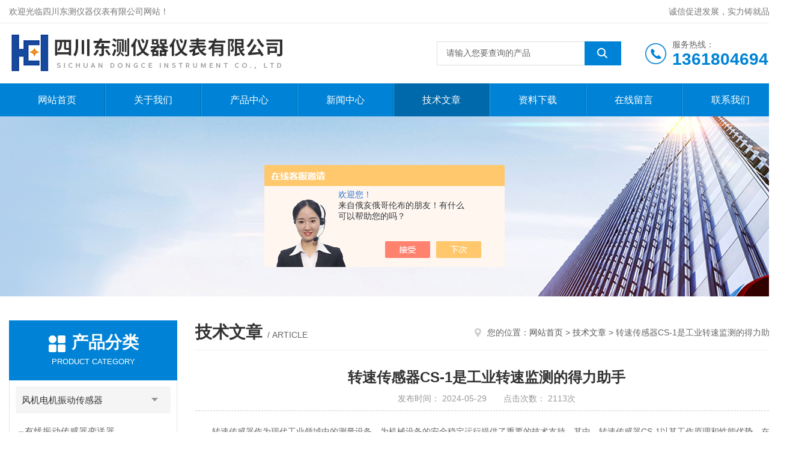

--- FILE ---
content_type: text/html; charset=utf-8
request_url: http://www.scdcgs.cn/Article-3705317.html
body_size: 5902
content:
<!DOCTYPE html PUBLIC "-//W3C//DTD XHTML 1.0 Transitional//EN" "http://www.w3.org/TR/xhtml1/DTD/xhtml1-transitional.dtd">
<html xmlns="http://www.w3.org/1999/xhtml">
<head>
<meta http-equiv="Content-Type" content="text/html; charset=utf-8" />
<meta http-equiv="x-ua-compatible" content="ie=edge,chrome=1">
<title>转速传感器CS-1是工业转速监测的得力助手-四川东测仪器仪表有限公司</title>
<META NAME="Keywords" CONTENT="转速传感器CS-1">
<META NAME="Description" CONTENT="转速传感器CS-1凭借其电磁感应原理、高强度设计、广工作温度范围、优异绝缘性能、高精度和快速响应等特点，在工业转速监测领域发挥着重要作用。它不仅提高了设备的运行效率和安全性，还为企业的发展提供了强有力的技术支持。  ">
<link rel="stylesheet" type="text/css" href="/skins/518091/css/style.css"/>
<script type="text/javascript" src="/skins/518091/js/jquery.pack.js"></script>
<script type="text/javascript" src="/skins/518091/js/jquery.SuperSlide.js"></script>
<!--导航当前状态 JS-->
<script language="javascript" type="text/javascript"> 
	var nav= '5';
</script>
<!--导航当前状态 JS END-->
<link rel="shortcut icon" href="/skins/518091/favicon.ico">
<script type="application/ld+json">
{
"@context": "https://ziyuan.baidu.com/contexts/cambrian.jsonld",
"@id": "http://www.scdcgs.cn/Article-3705317.html",
"title": "转速传感器CS-1是工业转速监测的得力助手",
"pubDate": "2024-05-29T01:56:42",
"upDate": "2024-05-29T01:56:42"
    }</script>
<script language="javaScript" src="/js/JSChat.js"></script><script language="javaScript">function ChatBoxClickGXH() { DoChatBoxClickGXH('https://chat.chem17.com',521619) }</script><script>!window.jQuery && document.write('<script src="https://public.mtnets.com/Plugins/jQuery/2.2.4/jquery-2.2.4.min.js" integrity="sha384-rY/jv8mMhqDabXSo+UCggqKtdmBfd3qC2/KvyTDNQ6PcUJXaxK1tMepoQda4g5vB" crossorigin="anonymous">'+'</scr'+'ipt>');</script><script type="text/javascript" src="https://chat.chem17.com/chat/KFCenterBox/518091"></script><script type="text/javascript" src="https://chat.chem17.com/chat/KFLeftBox/518091"></script><script>
(function(){
var bp = document.createElement('script');
var curProtocol = window.location.protocol.split(':')[0];
if (curProtocol === 'https') {
bp.src = 'https://zz.bdstatic.com/linksubmit/push.js';
}
else {
bp.src = 'http://push.zhanzhang.baidu.com/push.js';
}
var s = document.getElementsByTagName("script")[0];
s.parentNode.insertBefore(bp, s);
})();
</script>
</head>


<body>
<!--Top begin-->
<header>
    <div class="header1">
        <div class="w1200 clearfix">
            <div class="fl hyc">欢迎光临四川东测仪器仪表有限公司网站！</div>
            <div class="fr ppc">诚信促进发展，实力铸就品牌</div>
        </div>
    </div>
    <div class="header2">
        <div class="w1200 clearfix">
            <div class="logo fl">
                <img src="/skins/518091/images/logo.jpg" alt="四川东测仪器仪表有限公司">
            </div>
            <div class="tel fr">
                <span>服务热线：</span>
                <p>13618046949</p>
            </div>
            <form class="fr search clearfix" action="/products.html" id="form1" name="form1" method="post">
                <input class="input fl" type="text" name="keyword" value="请输入您要查询的产品" autocomplete="off" onfocus="if(this.value=='请输入您要查询的产品'){this.value='';this.style.color='#a4ada9' }" onblur="if(this.value=='') if(this.value=='')">
                <input class="submit fl" type="submit" value="" name="Submit">
            </form>
        </div>
    </div>
    <div class="header3">
        <div class="w1200 clearfix">
            <nav class="fl nav">
                <ul class="yiji clearfix">
                    <li class="fl" id="navId1"><a href="/">网站首页</a></li>
                    <li class="fl" id="navId2"><a href="/aboutus.html" rel="nofollow" >关于我们</a>
                    	<dl>
                        	<dd><a href="/aboutus.html" rel="nofollow" >公司简介</a></dd>
                            <dd><a href="/honor.html" rel="nofollow" >荣誉资质</a></dd>                            
                        </dl>
                    </li>
                    <li class="fl" id="navId3"><a href="/products.html">产品中心</a></li>
                    <li class="fl" id="navId4"><a href="/news.html">新闻中心</a></li>
                    <li class="fl" id="navId5"><a href="/article.html">技术文章</a></li>
                    <li class="fl" id="navId4"><a href="/down.html" rel="nofollow" >资料下载</a></li>
                    <li class="fl" id="navId6"><a href="/order.html" rel="nofollow" >在线留言</a></li>
                    <li class="fl" id="navId7"><a href="/contact.html" rel="nofollow" >联系我们</a></li>
                </ul>
            </nav>
        </div>
    </div>
</header>
<!--Top end-->

<script language="javascript" type="text/javascript">
try {
    document.getElementById("navId" + nav).className = "fl active";
}
catch (e) {}
</script>
<script src="https://www.chem17.com/mystat.aspx?u=dcyqliu"></script>
<div class="ny_banner"><img src="/skins/518091/images/ny_banner.jpg"></div>

<div id="ny_con">
  <div class="w1200  clearfix">
    
    <div class="ny_left">
      <div class="in_left">  
        <div class="n_pro_list">
            <div class="proL">
            <div class="ttl"><b>产品分类</b><p>Product category</p></div>
            <ul class="yjk" id="div2">

                <li class="yj"><a href="/ParentList-2329663.html" class="yja">风机电机振动传感器</a><a style="cursor:Hand" onclick="showsubmenu('风机电机振动传感器')" class="dj">点击</a>
                <div id="submenu_风机电机振动传感器" style="display:none">
                <ul>
    
                <li><a href="/SonList-2329665.html">有线振动传感器变送器</a></li>

                <li><a href="/SonList-2329664.html">无线振动传感器</a></li>
	
                </ul>
                </div>
                </li> 
  
                <li class="yj"><a href="/ParentList-2329675.html" class="yja">多参数组合探头</a><a style="cursor:Hand" onclick="showsubmenu('多参数组合探头')" class="dj">点击</a>
                <div id="submenu_多参数组合探头" style="display:none">
                <ul>
    
                <li><a href="/SonList-2374035.html">四参数组合探头</a></li>

                <li><a href="/SonList-2374034.html">三参数组合探头</a></li>
	
                </ul>
                </div>
                </li> 
  
                <li class="yj"><a href="/ParentList-2367920.html" class="yja">仪器仪表</a><a style="cursor:Hand" onclick="showsubmenu('仪器仪表')" class="dj">点击</a>
                <div id="submenu_仪器仪表" style="display:none">
                <ul>
    
                <li><a href="/SonList-2383509.html">智能振动监测仪</a></li>

                <li><a href="/SonList-2374042.html">热膨胀监测仪</a></li>

                <li><a href="/SonList-2367922.html">转速仪表</a></li>
	
                </ul>
                </div>
                </li> 
  
                <li class="yj"><a href="/ParentList-2367969.html" class="yja">转速传感器</a><a style="cursor:Hand" onclick="showsubmenu('转速传感器')" class="dj">点击</a>
                <div id="submenu_转速传感器" style="display:none">
                <ul>
    	
                </ul>
                </div>
                </li> 
  
                <li class="yj"><a href="/ParentList-2383512.html" class="yja">电涡流传感器</a><a style="cursor:Hand" onclick="showsubmenu('电涡流传感器')" class="dj">点击</a>
                <div id="submenu_电涡流传感器" style="display:none">
                <ul>
    	
                </ul>
                </div>
                </li> 
  
                <li class="yj"><a href="/ParentList-2383516.html" class="yja">LVDT位移传感器</a><a style="cursor:Hand" onclick="showsubmenu('LVDT位移传感器')" class="dj">点击</a>
                <div id="submenu_LVDT位移传感器" style="display:none">
                <ul>
    	
                </ul>
                </div>
                </li> 
   	
            </ul> 
        </div>
            
     
        </div>
		</div>
    </div>
    <div class="ny_right">
    <div class="ny_title"> <span class="left"> <strong>技术文章 </strong>/ article </span> <span class="right"><img src="/skins/518091/images/home.png">您的位置：<a href="/">网站首页</a> &gt; <a href="/article.html">技术文章</a> &gt; 转速传感器CS-1是工业转速监测的得力助手</span> </div>
      <div class="right_content">
            <div class="art-cont">
                <h1 class="art-title">转速传感器CS-1是工业转速监测的得力助手</h1>
                <div class="art-info">
                  发布时间： 2024-05-29　　点击次数： 2113次  
                </div>
                <div class="art-body">
                 <div>　　转速传感器作为现代工业领域中的测量设备，为机械设备的安全稳定运行提供了重要的技术支持。其中，转速传感器CS-1以其工作原理和性能优势，在众多转速传感器中脱颖而出，成为工业转速监测的得力助手。<br />&nbsp;</div><div>　　首先，我们来了解一下<strong><a href="http://www.scdcgs.cn/Products-37036664.html" target="_blank">转速传感器CS-1</a></strong>的工作原理。采用电磁感应原理进行测速，当传感器感应端面接近旋转机械的齿盘时，齿盘的运动会导致磁场的变化，从而在传感器中产生感应电动势。传感器再将这种感应电动势转换为与旋转机械转速成正比的频率信号输出。这种非接触式的测量方式不仅保证了测量的准确性，而且有效避免了传统接触式测量方式可能产生的磨损和故障。<br />&nbsp;</div><div>　　接下来，我们探讨一下优势。首先，采用高强度设计，适用于30个测速齿以上的转速锁定，使其在高速旋转机械应用中具有出色的抗冲击和抗振动能力。其次，具有较广的工作温度范围，能够在-20℃到120℃的环境下稳定工作，适应不同环境的要求。此外，还具有优异的绝缘性能，确保了传感器在工作时能够保持良好的绝缘状态，从而提高了传感器的可靠性和安全性。<br />&nbsp;</div><div>　　值得一提的是，还具有高精度和快速响应的特点。它能够准确地将机械的转速转换为频率信号输出，并实时测量被测物体的转速变化。这种高精度和快速响应的特性使得它能够满足各种转速测量需求，为工业领域的控制提供了有力的支持。<br />&nbsp;</div><div>　　除了以上优势，还具有广泛的适用范围。它可以应用于各种旋转机械和设备的转速测量，包括高速旋转、低速旋转、大转矩、小转矩等各种情况。无论是在汽轮机、压缩机等大型旋转机械中，还是在风力发电、电动汽车等新兴领域，都能够发挥出其优势，为设备的安全运行和性能提升提供有力保障。<br />&nbsp;</div><div>　　此外，维护成本也相对较低。由于其结构简单且不易受到外部干扰，使得传感器的维护变得简单方便。这不仅降低了企业的运营成本，还提高了设备的使用效率。<br />&nbsp;</div><div>　　综上所述，转速传感器CS-1凭借其电磁感应原理、高强度设计、广工作温度范围、优异绝缘性能、高精度和快速响应等特点，在工业转速监测领域发挥着重要作用。它不仅提高了设备的运行效率和安全性，还为企业的发展提供了强有力的技术支持。<br />&nbsp;</div><div>　　随着科技的不断进步和工业领域的快速发展，转速传感器CS-1将继续发挥其优势，为更多领域提供更可靠的转速测量解决方案。我们期待它在未来能够带来更多的技术创新和应用突破，为工业领域的发展贡献更多力量。<br />&nbsp;</div><div align="center"><img src="https://img65.chem17.com/gxhpic_512c756cec/99c876c5d9ae48d93af627adf9b2de68a6ce23cd4f7fa1fd36b2ee2985c41b7f84a9758eaf9945b7_800_800_5.jpg" alt="" width="450" height="450" align="middle" border="0" /></div><div style="position: absolute; display: none;">&nbsp;</div><div style="position: absolute; display: none;">&nbsp;</div><div class="goog-te-spinner-pos"><div class="goog-te-spinner-animation">&nbsp;</div></div><div class="goog-te-spinner-pos"><div class="goog-te-spinner-animation">&nbsp;</div></div>
                </div>
                <div class="art-next">
                    <dl class="shangxia">
                       <dd>上一篇：<a href="/Article-3670716.html">转速监测仪的工业领域的得力助手</a> </dd>
                       <dd>下一篇：<a href="/Article-3732954.html">无线振动传感器是工业监测的革新者</a> </dd>
                   </dl>
                </div>
            </div>
        </div>
    </div>
  </div>
</div>
<div id="clear"></div>
<!--Foot begin-->
<footer>
    <div class="footer">
        <div class="footer1">
            <div class="w1200 clearfix">
                <div class="foot_nav">
                	<div class="tlt">快速导航</div>
                	<ul><li><a href="/">网站首页</a></li><li><a href="/aboutus.html" rel="nofollow">关于我们</a></li><li><a href="/products.html">产品中心</a></li><li><a href="/news.html">新闻中心</a></li><li><a href="/article.html">技术文章</a></li><li><a href="/down.html" rel="nofollow">资料下载</a></li><li><a href="/order.html" rel="nofollow">在线留言</a></li><li><a href="/contact.html" rel="nofollow">联系我们</a></li></ul>
                </div>
                <div class="foot_lxfs">
                	<ul>
                    	<li class="lxfs_ico1"><i></i><span>服务热线</span><p></p></li>
                        <li class="lxfs_ico2"><i></i><span>公司地址</span><p></p></li>
                        <li class="lxfs_ico3"><i></i><span>电子邮箱</span><p>8780890@163.com</p></li>
                    </ul>
                </div>
                <div class="foot_contactus">
                	<div class="tlt">联系我们</div>
                	<p>版权所有 &copy; 四川东测仪器仪表有限公司 All Rights Reserved<br /><a href="http://beian.miit.gov.cn" target="_blank" rel="nofollow">备案号：蜀ICP备2021005961号-1</a><br />技术支持：<a href="https://www.chem17.com" target="_blank" rel="nofollow">化工仪器网</a><br />总访问量：83041&nbsp;&nbsp;&nbsp;&nbsp;&nbsp;&nbsp;<a href="https://www.chem17.com/login" target="_blank" rel="nofollow">管理登陆</a>&nbsp;&nbsp;&nbsp;&nbsp;&nbsp;&nbsp;<a href="/sitemap.xml" target="_blank">sitemap.xml</a></p>
                </div>
                <div class="foot_ewm">
                    <div class="ewm"><img src="/skins/518091/images/code.jpg"></div>
                    <p>扫一扫，加微信</p>
                </div>
                <div class="clear"></div>
            </div>
        </div>
    </div>
</footer>
<!--Foot end-->

<!--网站漂浮 begin-->
<div id="gxhxwtmobile" style="display:none;">13618046949</div>
 <div class="pf_new" style="display:none;">
	<div class="hd"><p>联系我们</p><span>contact us</span><em class="close"></em></div>
    <div class="conn">
    	<div class="lxr">
            <!--<a href="http://wpa.qq.com/msgrd?v=3&amp;uin=1794926930&amp;site=qq&amp;menu=yes" target="_blank" class="qq"><img src="/skins/518091/images/qq.png" title="QQ交谈">QQ交谈</a>-->
            <a onclick="ChatBoxClickGXH()" href="#" class="zx" target="_self"><img src="/skins/518091/images/zx2.png" title="点击这里给我发消息">在线交流</a>
        </div>
        <!--<div class="tel"><p><img src="/skins/518091/images/pf_icon3.png" />咨询电话</p><span></span></div>-->
        <div class="wx"><p><img src="/skins/518091/images/code.jpg" /><i class="iblock"></i></p><span>扫一扫，<em>关注</em>我们</span></div>
    </div>
    <div class="bd"><a href="javascript:goTop();"><p></p><span>返回顶部</span></a></div>
</div>
<div class="pf_new_bx"><p></p><span>联<br />系<br />我<br />们</span><em></em></div>
<!--网站漂浮 end-->

<script type="text/javascript" src="/skins/518091/js/pt_js.js"></script>

 <script type='text/javascript' src='/js/VideoIfrmeReload.js?v=001'></script>
  
</html>
</body>

--- FILE ---
content_type: text/css
request_url: http://www.scdcgs.cn/skins/518091/css/style.css
body_size: 10304
content:
/* CSS Document */
body { margin: 0; padding: 0; font-family:"Arial","Microsoft YaHei","PingFang SC","Helvetica","sans-serif"; min-width: 1310px; background: #fff; font-size: 14px; color: #666; }
input, button, textarea, option{font-family:"Arial","Microsoft YaHei","PingFang SC","Helvetica","sans-serif";font-size: 14px; }
img { border: none; }
ul, li { list-style: none; margin: 0px; padding: 0px; }
h1, h2, h3, h4, h5, h6, p, ul, ol, li, form, img, dl, dt, dd, blockquote, fieldset, div, strong, label, em { margin: 0; padding: 0; border: 0; }
a {text-decoration:none;}
a:hover {text-decoration:none;}
img {border:0;}
input {-webkit-appearance:none;text-transform:none;outline:none;}
textarea {-webkit-appearance:none;text-transform:none;outline:none;}
.clearfix { zoom: 1;}
.clearfix:after { content: "."; display: block; visibility: hidden; height: 0; clear: both;}
.clear { clear: both;}
.fl { float: left;}
.fr { float: right;}
.w1200 {width:1280px;margin:0 auto;}
.w1236 {width:1236px;margin:0 auto;}/*用在首页推荐产品板块*/
table, td, tr, th { border: 1px solid #dfdfdf;}

/*========== New 首页样式 begin ==========*/
.header1 {font-size:0;padding:11px 0;border-bottom:1px solid #EAEAEA;}
.header1 .hyc {font-size:14px;color:#777777;line-height:16px;}
.header1 .ppc {font-size:14px;color:#777777;line-height:16px;}
.header2 {font-size:0;padding:0 0;}
.header2 .logo {}
.header2 .logo a {display:block;}
.header2 .logo img {height:100px;}
.header2 .tel {padding-left:45px;background:url(../images/tel.png) no-repeat left center;margin:25px 0 25px 40px;max-width:240px;overflow: hidden; text-overflow: ellipsis; white-space:nowrap;}
.header2 .tel span { line-height:20px; font-size:14px;color:#666666;display:block;}
.header2 .tel p {color:#0083d6;font-size:28px;font-weight:bold;line-height:30px;margin:0;}
.header2 .search {background:#fff;border-radius:0;overflow:hidden;margin:30px 0;width:24%;}
.header2 .search .input {width:80%;height:40px; border:1px solid #dfdfdf; border-right:none; padding:0 15px; line-height:38px; color:#666; font-size:14px; box-sizing:border-box; -webkit-box-sizing:border-box; -moz-box-sizing:border-box; -ms-box-sizing:border-box;}
.header2 .search .submit {width:20%;height:40px;background:#0083d6 url(../images/search.png) no-repeat center;cursor:pointer;border:none;}
.header3 {font-size:0;background:#0083d6;z-index:100;width:100%;box-shadow:3px 3px 3px rgba(0,0,0,.2);}
.stick {position:fixed;top:0;left:0;}
.header3 nav { width:100%;}
.header3 .nav .yiji>li { width:12.5%; border-left:1px solid rgba(255,255,255,0.2); border-right:1px solid rgba(0,0,0,0.2); position:relative; box-sizing:border-box; -webkit-box-sizing:border-box; -moz-box-sizing:border-box; -ms-box-sizing:border-box;}
.header3 .nav .yiji>li:first-child {border-left:0;}
.header3 .nav .yiji>li:last-child {border-right:0;}
.header3 .nav .yiji>li>a { display:block;font-size:16px;color:#ffffff;width:100%;height:55px;text-align:center;line-height:55px;transition:all .3s;-ms-transition:all .3s;-o-transition:all .3s;-moz-transition:all .3s;-webkit-transition:all .3s;}
.header3 .nav .yiji>li:hover>a, .header3 .nav .yiji>li.active>a { background:rgba(0,0,0,0.2);}
.header3 .nav .yiji>li>dl { display:none; width:100%;  margin:0; padding:0; background-color:#fff; box-shadow:0 8px 10px rgba(0,0,0,0.1); position:absolute; top:55px; left:0; z-index:999; opacity:0;transition:all .3s;-ms-transition:all .3s;-o-transition:all .3s;-moz-transition:all .3s;-webkit-transition:all .3s;}
.header3 .nav .yiji>li:hover>dl { display:block; opacity:1;}
.header3 .nav .yiji>li:hover>dl dd { border-bottom:1px solid #eaeaea;}
.header3 .nav .yiji>li:hover>dl dd:last-child { border:0;}
.header3 .nav .yiji>li:hover>dl dd a { display:block; width:100%; height:40px; overflow:hidden; line-height:40px; color:#333; font-size:14px; text-align:center; margin:0 auto; padding:0;}
.header3 .nav .yiji>li:hover>dl dd:hover a { color:#0083d6;}

/*----宽屏*banner----*/
.ly_banner { width: 100%; height: 600px; overflow:hidden; margin:0 auto; padding:0; background-color:#f0f0f0; clear: both; position: relative; z-index: 99;}
.ly_banner .swiper { width: 100%; height: 600px; overflow:hidden; margin:0 auto; padding:0;}
.ly_banner .swiper-slide {}
.ly_banner .swiper-slide img { display: block; width: 100%; height: 100%; object-fit: cover;}
.ly_banner .swiper .swiper-button-next, .ly_banner .swiper .swiper-button-prev { width:40px; height:60px; outline:none;}
.ly_banner .swiper .swiper-button-prev { background:url(../images/arrow_l.png) center center no-repeat;}
.ly_banner .swiper .swiper-button-next { background:url(../images/arrow_r.png) center center no-repeat;}
.ly_banner .swiper .swiper-button-prev:after, .ly_banner .swiper .swiper-button-next:after { display:none;}
.ly_banner .swiper .swiper-pagination .swiper-pagination-bullet { width:40px; height:5px; margin:0 2px; border-radius:0; background-color:#fff; opacity:0.5; outline:none;}
.ly_banner .swiper .swiper-pagination .swiper-pagination-bullet-active { background-color:#da251c; opacity:1;}
.ly_banner .swiper .swiper-horizontal>.swiper-pagination-bullets, .ly_banner .swiper .swiper-pagination-bullets.swiper-pagination-horizontal, .swiper-pagination-custom, .swiper-pagination-fraction { bottom:20px;}

/*----宽屏*结束----*/

/*首页产品展示*/
.h_product_box{ padding: 40px 0 20px; background-color:#f7f7f7;}
.h_public_title{text-align:center;}
.h_public_title p{ line-height:40px; font-size: 32px;color: #333333;font-weight: bold;}
.h_public_title em { display:block; width:48px; height:4px; overflow:hidden; margin:10px auto; padding:0; background-color:#0083d6;}
.h_public_title span{display:block;font-size: 14px;color: #999;margin: 0;text-transform : uppercase}
.h_public_title_white{text-align:center;}
.h_public_title_white p{font-size: 26px;color: #fff;font-weight: bold;}
.h_public_title_white span{display:block;font-size: 12px;color: #fff;margin-top: 6px;text-transform : uppercase}
.h_product_box .hd{text-align: center;margin: 20px auto 10px;}
.h_product_box .hd li{display: inline-block;vertical-align: top;margin-right: 5px;margin-bottom:10px;}
.h_product_box .hd li a{display:block;font-size:15px;color:#333;height:40px;line-height:40px;padding:0 20px;border:1px solid #dfdfdf; background-color:#fff;transition:all .3s;}
.h_product_box .hd li:hover a{background: #0083d6;color: #fff;border:1px solid #0083d6;}
.h_product_box .h_pro_list{min-height:320px;}
.h_product_box .h_pro_list li{width:23.5%;margin-right:2%;margin-bottom:20px;transition:all .3s;float:left;}
.h_product_box .h_pro_list li:nth-child(4n){margin-right:0;}
.h_product_box .h_pro_list li .pic { display:block; width:100%; height:240px; overflow:hidden; border:1px solid #dfdfdf; background-color:#fff; text-align:center; position:relative; box-sizing:border-box; -webkit-box-sizing:border-box; -moz-box-sizing:border-box; -ms-box-sizing:border-box;}
.h_product_box .h_pro_list li .pic img { display:block; max-width:100%; max-height:100%; margin:auto; padding:0; position:absolute; left:0; top:0; right:0; bottom:0; transition: all 0.5s; -webkit-transition: all 0.5s; -moz-transition: all 0.5s; -o-transition: all 0.5s;}
.h_product_box .h_pro_list li:hover .pic img { -webkit-transform: scale(1.1);-moz-transform: scale(1.1);transform: scale(1.1);}
.h_product_box .h_pro_list li .pic .iblock { display:block; width:100%; height:100%; overflow:hidden; margin:0; padding:0; background:rgba(0,131,214,0.9) url(../images/search1.png) center center no-repeat; position:absolute; left:0; top:100%; transition: all 0.5s; -webkit-transition: all 0.5s; -moz-transition: all 0.5s; -o-transition: all 0.5s;}
.h_product_box .h_pro_list li:hover .pic .iblock { top:0;}
.h_product_box .h_pro_list li .tlt{display:block;text-align:center;height:40px;line-height:40px;padding-top:0;color:#333;font-size:15px;overflow: hidden; text-overflow: ellipsis; white-space:nowrap;}
.h_product_box .h_pro_list li:hover .pic{border:1px solid #0083d6;}
.h_product_box .h_pro_list li:hover .tlt{color:#0083d6;}

/*首页关于我们*/
.h_aboutus_box { margin:40px auto;}
.h_aboutus_box .aboutus_main { width:100%; height:500px; overflow:hidden; margin:20px auto 0; padding:0 0 380px; background:url(../images/about_img.jpg) center bottom no-repeat; background-size:1280px 360px; box-sizing:border-box; -webkit-box-sizing:border-box; -moz-box-sizing:border-box; -ms-box-sizing:border-box;}
.aboutus_main .aboutus_title { width:20%; overflow:hidden; margin:0; padding:0 0 0 60px; float:left; box-sizing:border-box; -webkit-box-sizing:border-box; -moz-box-sizing:border-box; -ms-box-sizing:border-box;}
.aboutus_title .aboutus_logo { width:100%; height:140px; overflow:hidden; margin:0 auto; padding:0; border:1px solid #0083d6; border-bottom:0; position:relative; box-sizing:border-box; -webkit-box-sizing:border-box; -moz-box-sizing:border-box; -ms-box-sizing:border-box;}
.aboutus_logo img { display:block; max-width:100%; max-height:100%; margin:auto; padding:0; position:absolute; left:0; top:0; right:0; bottom:0;}
.aboutus_title .aboutusTit_con { width:100%; height:360px; overflow:hidden; margin:0 auto; padding:60px 20px; background-color:#0083d6; box-sizing:border-box; -webkit-box-sizing:border-box; -moz-box-sizing:border-box; -ms-box-sizing:border-box;}
.aboutusTit_con em { display:block; width:100%; overflow:hidden; line-height:36px; color:#fff; font-size:36px; font-weight:bold; font-style:normal; margin:0 auto; padding:0;}
.aboutusTit_con span { display:block; width:100%; overflow:hidden; line-height:30px; color:#fff; font-size:24px; font-weight:bold; margin:10px auto; padding:0;}
.aboutusTit_con i { display:block; width:48px; height:3px; overflow:hidden; background-color:#fff; margin:10px 0; padding:0;}
.aboutusTit_con a { display:block; width:100px; height:36px; overflow:hidden; line-height:34px; color:#fff; font-size:14px; text-align:center; margin:40px 0 0; padding:0; border:1px solid #fff; box-sizing:border-box; -webkit-box-sizing:border-box; -moz-box-sizing:border-box; -ms-box-sizing:border-box;}
.aboutusTit_con a:hover { background-color:rgba(0,0,0,0.2); border:0; line-height:36px;}
.aboutus_main .aboutus_con { width:80%; height:120px;overflow:hidden; line-height:30px; font-size:15px; color:#666; text-align: justify; margin:0; padding:0 0 0 30px; display: -webkit-box; -webkit-line-clamp:4; -webkit-box-orient: vertical; text-overflow: ellipsis; float:right; box-sizing:border-box; -webkit-box-sizing:border-box; -moz-box-sizing:border-box; -ms-box-sizing:border-box;}


/*首页新闻中心*/
.h_news_box { padding: 40px 0; background-color:#f8f8f8;}
.lyIdxNew_title { width:100%; height:40px; overflow:hidden; margin:0 auto 10px; padding:0;}
.lyIdxNew_title p { width:80%; height:40px; overflow:hidden; line-height:40px; color:#303030; font-size:28px; font-weight:bold; margin:0; padding:0; float:left;}
.lyIdxNew_title p span { display:inline-block; color:#999; font-size:15px; font-weight: normal; margin:0 0 0 10px;}
.lyIdxNew_title a { display:inline-block; height:40px; line-height:40px; color:#0083d6; font-size:14px; float:right;}
.h_news_box .lyIdxNew_main { width:60%; height:auto; margin:0; padding:0 40px 0 0; float:left; box-sizing:border-box; -webkit-box-sizing:border-box; -moz-box-sizing:border-box; -ms-box-sizing:border-box;}
.lyIdxNew_main .lyIdxNew_tj { width:100%; height:160px; margin:0 auto 20px; padding:0 0 0 240px; background-color:#fff; position:relative; box-shadow:0 0 0 rgba(0,0,0,0.1); transition: all 0.5s; -webkit-transition: all 0.5s; -moz-transition: all 0.5s; -o-transition: all 0.5s; box-sizing:border-box; -webkit-box-sizing:border-box; -moz-box-sizing:border-box; -ms-box-sizing:border-box;}
.lyIdxNew_main .lyIdxNew_tj:hover { box-shadow:0 8px 16px rgba(0,0,0,0.1);}
.lyIdxNew_tj .lyIdxNewtj_img { width:240px; height:160px; overflow:hidden; margin:0; padding:0; position:absolute; left:0; top:0;}
.lyIdxNewtj_img a { display:block; width:100%; height:100%; overflow:hidden; margin:0; padding:0; position:relative;}
.lyIdxNewtj_img a img { display:block; width:100%; height:100%; object-fit:cover; margin:auto; padding:0; position:absolute; left:0; top:0; right:0; bottom:0; transition: all 0.5s; -webkit-transition: all 0.5s; -moz-transition: all 0.5s; -o-transition: all 0.5s;}
.lyIdxNewtj_img a:hover img { -webkit-transform: scale(1.1);-moz-transform: scale(1.1);transform: scale(1.1);}
.lyIdxNew_tj .lyIdxNewtj_text { width:100%; overflow:hidden; margin:0; padding:10px 20px; box-sizing:border-box; -webkit-box-sizing:border-box; -moz-box-sizing:border-box; -ms-box-sizing:border-box;}
.lyIdxNewtj_text .lyIdxNewtj_name { width:100%; height:auto; overflow:hidden; margin:0 auto 8px; padding:0;}
.lyIdxNewtj_name a { display:block; width:100%; height:32px; overflow:hidden; line-height:32px; color:#333; font-size:16px; text-overflow:ellipsis; white-space: nowrap; margin:0 auto; padding:0;}
.lyIdxNewtj_name a:hover { color:#0083d6;}
.lyIdxNewtj_text span { display:block; width:100%; height:20px; overflow:hidden; line-height:20px; color:#999; font-size:14px; margin:0 auto 8px; padding:0;}
.lyIdxNewtj_text p { width:100%; height:48px; overflow:hidden; line-height:24px; color:#999; font-size:14px; margin:0 auto; padding:0; display: -webkit-box; -webkit-line-clamp:2; -webkit-box-orient: vertical; text-overflow: ellipsis;}
.lyIdxNewtj_text a.lyIdxNewtj_more { display:block; width:96px; height:32px; overflow:hidden; line-height:32px; color:#fff; font-size:14px; text-align:center; margin:15px 0 0; padding:0; background-color:#0083d6;}
.lyIdxNew_main .lyIdxNew_list { width:100%; height:auto; margin:0 auto; padding:0;}
.lyIdxNew_list ul {}
.lyIdxNew_list ul li { width:100%; background:#fff url(../images/ico2.png) 10px 22px no-repeat; margin:0 auto 10px; padding:5px 20px; position:relative; box-shadow:0 0 0 rgba(0,0,0,0.1); transition: all 0.5s; -webkit-transition: all 0.5s; -moz-transition: all 0.5s; -o-transition: all 0.5s; box-sizing:border-box; -webkit-box-sizing:border-box; -moz-box-sizing:border-box; -ms-box-sizing:border-box;}

.lyIdxNew_list ul li a { display:block; width:88%; height:40px; overflow: hidden; line-height:40px; color:#333; font-size:16px; text-overflow: ellipsis; white-space:nowrap; float:left;}
.lyIdxNew_list ul li span { display:block; width:12%; overflow:hidden; line-height:40px; color:#999; font-size:14px; text-align:right; float:right;}
.lyIdxNew_list ul li:hover { background:#0083d6 url(../images/ico3.png) 10px 22px no-repeat;}
.lyIdxNew_list ul li:hover a, .lyIdxNew_list ul li:hover span { color: #fff;}

.lyIdxNew_main .lyIdxA_list { width:100%; height:auto; margin:0 auto; padding:0;}
.lyIdxA_list ul {}
.lyIdxA_list ul li { width:100%; background:#fff url(../images/ico2.png) 10px 22px no-repeat; margin:0 auto 10px; padding:5px 20px; position:relative; box-shadow:0 0 0 rgba(0,0,0,0.1); transition: all 0.5s; -webkit-transition: all 0.5s; -moz-transition: all 0.5s; -o-transition: all 0.5s; box-sizing:border-box; -webkit-box-sizing:border-box; -moz-box-sizing:border-box; -ms-box-sizing:border-box;}
.lyIdxA_list ul li a { display:block; width:80%; height:40px; overflow: hidden; line-height:40px; color:#333; font-size:16px; text-overflow: ellipsis; white-space:nowrap; float:left;}
.lyIdxA_list ul li span { display:block; width:18%; overflow:hidden; line-height:40px; color:#999; font-size:14px; text-align:right; float:right;}
.lyIdxA_list ul li:hover { background:#0083d6 url(../images/ico3.png) 10px 22px no-repeat;}
.lyIdxA_list ul li:hover a, .lyIdxA_list ul li:hover span { color: #fff;}

.h_news_box .lyIdx_honor { width:40%; height:auto; overflow:hidden; margin:0; padding:0; float:right; box-sizing:border-box; -webkit-box-sizing:border-box; -moz-box-sizing:border-box; -ms-box-sizing:border-box;}
.lyIdx_honor .lyIdxHonor_main { width:100%; height:470px; overflow:hidden; margin:0; padding:0; background-color:#fff; box-sizing:border-box; -webkit-box-sizing:border-box; -moz-box-sizing:border-box; -ms-box-sizing:border-box;}
.lyIdxHonor_main .swiper { width: 100%; height: 440px; overflow:hidden; margin:0 auto; padding:0 0 30px;}
.lyIdxHonor_main .swiper-slide { width:100%; height:100%; overflow:hidden; margin:0; padding:0;}
.lyIdxHonor_main .swiper-slide a.pic { display:block; width:100%; height:100%; overflow:hidden; margin:0; padding:0; position:relative;}
.lyIdxHonor_main .swiper-slide a.pic img { display: block; max-width: 100%; height: 100%; margin:auto; padding:0; position:absolute; left:0; top:0; right:0; bottom:0;}
.lyIdxHonor_main .swiper-slide a.tlt { display:none;}
.lyIdxHonor_main .swiper .swiper-pagination .swiper-pagination-bullet { width:8px; height:8px; margin:0 2px; border-radius:0; background-color:#000; opacity:0.5; outline:none;}
.lyIdxHonor_main .swiper .swiper-pagination .swiper-pagination-bullet-active { background-color:#0083d6; opacity:1;}
.lyIdxHonor_main .swiper .swiper-horizontal>.swiper-pagination-bullets, .ly_banner .swiper .swiper-pagination-bullets.swiper-pagination-horizontal, .swiper-pagination-custom, .swiper-pagination-fraction { bottom:11px;}


/* 友情链接 */
.h_link_box { padding:15px 0; background-color:#003c62;}
.h_link_box .cate-title { width:100px; overflow:hidden; font-size:22px; font-weight:bold; color:#fff; float:left;}
.cate-title span { display:block; width:100%; overflow:hidden; color:rgba(255,255,255,0.8); font-size:14px; font-weight: normal; margin:4px 0 0; padding:0;}
.h_link_box .list { width:1160px; overflow:hidden; margin:0; padding:0;color:rgba(255,255,255,0.8); float:right;}
.h_link_box .list li { padding-right:10px;margin-right:10px;}
.h_link_box .list a { display:block;line-height:25px;font-size:14px;color:rgba(255,255,255,0.8);transition:all .3s;}
.h_link_box .list a:hover { color:#fff;}

/*底部样式*/
.footer {background:#005c96;}
.footer .footer1 { padding:40px 0;}
.footer .footer1 .tlt { width:100%; overflow:hidden; color:#fff; font-size:22px; font-weight:bold; margin:0 auto 10px; padding:0;}
.footer .footer1 .foot_nav { width:280px; height:auto; overflow:hidden; margin:0; padding:0 40px 0 0; float:left;}
.foot_nav ul li { width:50%; overflow:hidden; margin:0; padding:0; float:left;}
.foot_nav ul li a { display:block; width:100%; height:32px; overflow:hidden; line-height:32px; color:#fff; font-size:14px; margin:0; padding:0;}
.footer .footer1 .foot_lxfs { width:360px; height:auto; overflow:hidden; margin:0; padding:0 40px 0 0; float:left;}
.foot_lxfs ul li { width:100%; overflow:hidden; margin:0 auto; padding:8px 0 8px 40px; position:relative; box-sizing:border-box; -moz-box-sizing:border-box; -webkit-box-sizing:border-box;}
.foot_lxfs ul li span { display:block; width:100%; height:20px; overflow:hidden; line-height:20px; color:#fff; font-size:14px; margin:0 auto; padding:0;}
.foot_lxfs ul li p { width:100%; height:24px; overflow:hidden; line-height:24px; color:#fff; font-size:14px; text-overflow:ellipsis; white-space: nowrap; margin:0; padding:0;}
.foot_lxfs ul li.lxfs_ico1 p { font-size:24px; font-weight:bold;}
.foot_lxfs ul li i { display:block; width:44px; height:44px; overflow:hidden; margin:0; padding:0; position:absolute; left:-6px; top:8px;}
.foot_lxfs ul li.lxfs_ico1 i { background:url(../images/ft_ico1.png) center center no-repeat;}
.foot_lxfs ul li.lxfs_ico2 i { background:url(../images/ft_ico2.png) center center no-repeat;}
.foot_lxfs ul li.lxfs_ico3 i { background:url(../images/ft_ico3.png) center center no-repeat;}
.footer .footer1 .foot_contactus { width:300px; height:auto; overflow:hidden; margin:0; padding:0 40px 0 0; float:left;}
.foot_contactus p { width:100%; overflow:hidden; line-height:32px; color:#fff; font-size:14px; margin:0 auto; padding:0;}
.foot_contactus p a { color:#fff;}
.foot_ewm { width:140px; height:auto; overflow:hidden; margin:0; padding:0; float:right;}
.foot_ewm .ewm { width:120px; height:auto; overflow:hidden; margin:0; padding:10px; background-color:rgba(255,255,255,0.3); border-radius:4px;}
.foot_ewm .ewm img { display:block; width:100%; overflow:hidden; margin:0 auto; padding:0;}
.foot_ewm p { width:100%; overflow:hidden; line-height:20px; color:#fff; font-size:14px; text-align:center; margin:10px auto 0; padding:0;}


/*右侧漂浮*/
.pf_new{width:166px;position: fixed;right: 20px;top: 200px;z-index: 99999;}
.pf_new .hd{width:100%;background: #0083d6 url(../images/pf_tlt_bg.png) right center no-repeat;text-align:center;border-radius:4px 4px 0 0;padding:8px 0 10px;}
.pf_new .hd p{font-size:18px;font-weight:bold;color:#fff;text-align:center;}
.pf_new .hd span{display:block;font-size:14px;color:#fff;font-style:italic;margin-top:-2px;}
.pf_new .hd em{display:block;width:15px;height:15px;background:url(../images/pf_close.png) center center no-repeat;position:absolute;top:10px;right:10px;cursor:pointer;transition: 0.5s;}
.pf_new .hd em:hover{-webkit-transform: rotate(90deg); -o-transform: rotate(90deg);-moz-transform: rotate(90deg);transform: rotate(90deg);}	
.pf_new .conn{width:144px;border-left:1px solid #dedede;border-right:1px solid #dedede;border-bottom:1px solid #dedede;background:#fff;padding:10px 10px;}
.pf_new .conn .lxr{border-bottom:1px dashed #dedede;padding-bottom:10px;}
.pf_new .conn .lxr p{text-align:center;font-size:14px;color:#555;margin-bottom:0;}
.pf_new .conn .lxr p img{vertical-align:middle;margin-top:-2px;margin-right:4px;}
.pf_new .conn .lxr a.qq{display:block;width:80%;margin:10px auto 0;height:34px;line-height:34px;text-align:center;font-size:14px;color:#fff;background: #ff7802;border-radius:40px; cursor:pointer;}
.pf_new .conn .lxr a.qq:hover{background:#ff4a02;}
.pf_new .conn .lxr a.qq img{vertical-align: middle;margin-right: 2px;margin-top: -2px;}
.pf_new .conn .lxr a.zx{display:block;width:80%;margin:10px auto 3px;height:34px;line-height:34px;text-align:center;font-size:14px;color:#fff;background: #0083d6;border-radius:40px;cursor:pointer;}
.pf_new .conn .lxr a.zx:hover{background: #0a5ab9;}
.pf_new .conn .lxr a.zx img{vertical-align: middle;margin-right: 2px;margin-top: -2px;}
.pf_new .conn .tel{border-bottom:1px dashed #dedede;padding:10px 0;}
.pf_new .conn .tel p{text-align:center;font-size:14px;color:#555;}
.pf_new .conn .tel img{vertical-align:middle;margin-top:-2px;margin-right:4px;}
.pf_new .conn .tel span{display:block;font-size:18px;font-weight:bold;color: #ff6b26;text-align:center;overflow: hidden;text-overflow: ellipsis;white-space:nowrap;padding-top:3px;}
.pf_new .conn .wx{padding:10px 0;}
.pf_new .conn .wx p{width:100px;height:100px;background:url(../images/pf_code_bg.jpg) center center no-repeat;margin:0 auto;text-align:center;}
.pf_new .conn .wx p img{width:95px;height:95px;vertical-align:middle;}
.pf_new .conn .wx p .iblock {display:inline-block;height:100%;width:0;vertical-align:middle}
.pf_new .conn .wx span{display:block;text-align:center;font-size:12px;color:#999;margin-top:5px;}
.pf_new .conn .wx span em{font-style:normal;color:#ff6b26;}
.pf_new .bd{display:none;}
.pf_new .bd a{display:block;padding:10px 0;background:#fff;color:#555;font-size:14px;vertical-align:middle;text-align:center;border:1px solid #dedede;border-top:0;}
.pf_new .bd a p{height:20px;background:url(../images/pf_icon4.png) center center no-repeat;}
.pf_new .bd a span{display:block;text-align:center;padding-top:5px;}
.pf_new .bd a:hover{background:#ff7802;color:#fff;width:100%;border:0;}
.pf_new .bd a:hover p{background:url(../images/pf_icon4_2.png) center center no-repeat;}
.pf_new_bx{width:40px;height:134px;background:#ff7802 url(../images/pf_tlt_bg2.png) bottom center no-repeat;border-radius:4px 0 0 4px;position:fixed;right:0;top:200px;z-index:99999;padding-top:5px;cursor:pointer;display:none;-webkit-transition: all .25s;-moz-transition: all .25s;-ms-transition: all .25s;-o-transition: all .25s;transition: all .25s;}
.pf_new_bx p{height:17px;background:url(../images/pf_icon5.png) center center no-repeat;animation:pulse 2s infinite;-webkit-animation:pulse 2s infinite;}
@-webkit-keyframes pulse{0%{-webkit-transform: translate(0, 0); transform: translate(0, 0);} 50%{-webkit-transform: translate(0, 10px); transform: translate(0, 10px);} 100%{-webkit-transform:translate(0, 0); transform: translate(0, 0);} }
@keyframes pulse{0%{-webkit-transform: translate(0, 0); transform: translate(0, 0);} 50%{-webkit-transform: translate(0, 10px); transform: translate(0, 10px);} 100%{-webkit-transform: translate(0, 0); transform: translate(0, 0);} }
.pf_new_bx span{font-size:17px;color:#fff;line-height:21px;font-weight:bold;text-align:center;display:block;padding-top:10px;}
.pf_new_bx em{display:block;height:19px;background:url(../images/pf_icon6.png) center center no-repeat;}
.pf_new_bx:hover{background:#ffa126 url(../images/pf_tlt_bg2.png) bottom center no-repeat;}
/*========== New 首页样式 end ==========*/


/*内页样式*/
.ny_banner {width:100%;height:300px;overflow:hidden;margin:0 auto;padding:0;position:relative;}
.ny_banner img {display:block;width:1920px;height:300px;position:absolute;top:0 ;left:50%;margin:0 0 0 -960px;border:0;}
#ny_con{min-height:320px;margin:40px auto;}
.ny_left { width: 280px; float: left; }
.ny_right { width: 970px; float: right; }
.ny_title { width: 100%; height: 49px; border-bottom: 1px solid #f1f1f1; margin-bottom: 30px; }
.ny_title .left { _font-family:"Arial"; text-transform: uppercase; float: left;width:25%; height:40px; line-height:40px;}
.ny_title .left strong { font-size: 28px; color: #333; }
.ny_title .right { display: block;width:70%; overflow: hidden; white-space: nowrap; text-overflow: ellipsis; text-align: right; margin:0; height:auto; line-height:40px; float: right; }
.ny_title .right img { margin-right: 10px; display: inline-block; vertical-align: middle; margin-top: -2px; }
.ny_title .right a{color:#555;}
.ny_title .right a:hover { color: #0083d6; }
.ny_about { line-height: 30px; font-size: 14px; min-height: 300px; }
.right_content { line-height: 30px; }
/*新闻列表*/
.ny_news ul { margin:-10px auto 0;}
.ny_news ul.nyarticle_list { margin:-10px auto 40px;}
#article_lb li {line-height:50px;height:50px; background:#f8f8f8 url(../images/ico2.png) 10px 22px no-repeat;font-size:14px; margin:0 auto 10px; padding:0 20px; overflow:hidden; transition: all 0.5s; -webkit-transition: all 0.5s; -moz-transition: all 0.5s; -o-transition: all 0.5s;}
#article_lb li a {color:#333;float:left;font-size:15px;display:block;width:85%;overflow:hidden;text-overflow:ellipsis;white-space:nowrap;}
#article_lb li:hover{background:#0083d6 url(../images/ico3.png) 10px 22px no-repeat;}
#article_lb li span {float:right;color:#999;font-size:14px;}
#article_lb li:hover a, #article_lb li:hover span {color:#fff;}
/*新闻文章详细页*/
.art-title { text-align: center; color:#333; font-size: 24px; font-weight: bold; padding-bottom: 5px; }
.art-info { text-align: center; color: #999; padding-bottom: 5px; border-bottom: 1px dashed #ccc; margin-bottom: 20px; }
.art-info a { color: #999; }
.art-body { line-height: 28px; min-height: 300px; margin:0 auto 20px;}
.art-body img { max-width: 100%; max-height: 1000px; }
.art-next { overflow: hidden; line-height: 30px; margin:0 auto;}
.art-next a{color:#555;}
.art-next a:hover{color:#0083d6;}
.art-next .shangxia dd{background:#f5f5f5;padding:0 15px;margin-bottom:10px;height:34px;line-height:34px;}
/*技术文章列表*/
.nyarticle_list li{background:#f8f8f8;padding:15px 20px 10px;margin-bottom:20px; transition: all 0.5s; -webkit-transition: all 0.5s; -moz-transition: all 0.5s; -o-transition: all 0.5s;}
.nyarticle_list li .tlt{overflow:hidden;line-height:28px;}
.nyarticle_list li .tlt a{font-size:16px;color:#333;overflow:hidden;text-overflow:ellipsis;white-space:nowrap;display:block;width:80%;float:left;}
.nyarticle_list li .tlt .nynews_dat{display:block;color:#999;font-size:15px;font-style:normal;width:18%;text-align:right;float:right;}
.nyarticle_list li .con{display:block;font-size:14px;color:#999;line-height:22px;padding:10px 0;height:39px;overflow:hidden;}
.nyarticle_list li:hover{ background:#0083d6;}
.nyarticle_list li:hover .tlt a, .nyarticle_list li:hover .tlt .nynews_dat { color:#fff;}
.nyarticle_list li:hover .con { color:rgba(255,255,255,0.7);}
/*资料下载*/
#ny_newslb_box { clear: both; }
#ny_newslb_box li { height: auto; overflow: hidden; background:#f8f8f8; margin:0 auto 10px; padding: 0 140px 10px 10px; position:relative;}
#ny_newslb_box li a.down_name { display:block; height:40px; overflow: hidden; line-height:40px; color: #333; font-size:16px; white-space: nowrap; text-overflow: ellipsis; display: block; background: url(../images/ico2.png) left center no-repeat; margin:0; padding:0 0 0 12px;}
#ny_newslb_box li span { display:block; height:20px; overflow: hidden; line-height:20px; color: #999; font-size:14px; margin:0; padding:0 0 0 12px;}
#ny_newslb_box li:hover a.down_name { color:#0083d6;}
#ny_newslb_box li a.down_btn { display:block; width:120px; height:40px; overflow:hidden; line-height:40px; color:#fff; font-size:14px; text-align:center; background-color:#0083d6; margin:0; padding:0; position:absolute; top:15px; right:20px;}
#ny_newslb_box li a.down_btn:hover { background-color:#fc7f09;}
/*产品详情*/
.pro_detail_main { width:100%; height:auto; margin: 0 auto 40px; padding: 0; position: relative; box-sizing: border-box; -webkit-box-sizing: border-box; -o-box-sizing: border-box; -moz-box-sizing: border-box;}
.pro_detail_main .pro_detail_img { width:480px; height: 480px; overflow: hidden; margin: 0; padding: 10px; border: 1px solid #eaeaea; float: left; box-sizing: border-box; -webkit-box-sizing: border-box; -o-box-sizing: border-box; -moz-box-sizing: border-box;}
.pro_detail_img .pro_detail_img_main { width:100%; height: 100%; margin: 0 auto; padding: 0; position: relative;}
.pro_detail_img_main img { display:block; max-width: 100%; max-height: 100%; margin: auto; padding: 0; position: absolute; left: 0; top: 0; right: 0; bottom: 0;}
.pro_detail_main .pro_detail_text { width:53%; min-height:360px; overflow: hidden; margin: 0; padding: 0 0 80px; float: right; position:relative;}
.pro_detail_text h1 { width:100%; overflow: hidden; line-height: 40px; color: #333; font-size: 30px; text-align: justify; margin: 0 auto; padding: 0;}
.pro_detail_text .jyms { width:100%; height:140px; overflow:hidden; margin:20px auto; padding:20px; background-color:#f8f8f8; box-sizing: border-box;}
.pro_detail_text .jyms p { width:100%; height:100px; overflow:hidden; line-height:25px; color:#888; font-size:14px; text-align: justify; margin:0 auto; padding:0; display: -webkit-box;-webkit-box-orient: vertical; -webkit-line-clamp: 4;}
.pro_detail_text .jyms p span { color:#333; font-weight: bold;}
.pro_detail_text ul { width:100%; margin: 0 auto; padding: 0;}
.pro_detail_text ul li { width:100%; height:32px; overflow: hidden; line-height: 32px; color: #888; font-size: 14px; text-align: justify; white-space:nowrap; text-overflow: ellipsis; margin: 0 auto; padding: 0;}
.pro_detail_text ul li img { display:block; width:16px; height:16px; overflow:hidden; margin:7px 4px 7px 0; padding:0; float:left;}
.pro_detail_text ul li span { color:#333;}
.pro_detail_text .pro_detail_btn { width:100%; height: 60px; overflow: hidden; margin: 0 auto; padding: 0; position:absolute; left:0; bottom:0;}
.pro_detail_btn a { display:block; width: 48%; height: 60px; overflow: hidden; line-height: 60px; color: #fff; font-size: 22px; text-align: center; margin: 0; padding: 0; float: left;}
.pro_detail_btn a.prodtl_btn1 { float:left; margin: 0 4% 0 0; background-color: #555;}
.pro_detail_btn a.prodtl_btn2 { float:left; background-color: #0083d6;}
.pro_detail_btn a.prodtl_btn1:hover { background-color: #006eb3;}
.pro_detail_btn a.prodtl_btn2:hover { background-color: #fc7f09;}

/**产品详情页产品图片切换**/
.prodetail_img { width:44%; height: 440px; margin: 0; padding: 0; float:left; box-sizing: border-box; -webkit-box-sizing: border-box; -o-box-sizing: border-box; -moz-box-sizing: border-box;}
#preview { width:100%; margin:0; text-align:center; position:relative;}
.list-h li { float:left;}
#spec-n5 { width:100%; height:70px; padding-top:10px; overflow:hidden;}
#spec-left { width:16px; height:70px; float:left; cursor:pointer; margin-top:3px;}
#spec-right { width:16px; height:70px; float:left;cursor:pointer; margin-top:3px;}
#spec-list { width:440px; float:left; overflow:hidden; margin-left:2px; display:inline;}
#spec-list ul {}
#spec-list ul li { float:left; display:inline; padding:0; width:18.4%; height:70px; margin:0 2% 0 0;}
#spec-list ul li:last-child { margin:0;}
#spec-list ul li p { width:100%; height:100%; overflow:hidden; margin:0; padding:0; border:1px solid #dfdfdf; position:relative; box-sizing: border-box; -webkit-box-sizing: border-box; -o-box-sizing: border-box; -moz-box-sizing: border-box;}
#spec-list ul li:hover p { border:1px solid #1f71c2;}
#spec-list ul li img { display:block; max-width:92%; max-height:94%; margin:auto; padding:0; position:absolute; left:0; top:0; right:0; bottom:0;}
/*jqzoom*/
.jqzoom { position:relative; width:100%; height:360px; overflow:hidden; padding:0; border:1px solid #dfdfdf; box-sizing: border-box; -webkit-box-sizing: border-box; -o-box-sizing: border-box; -moz-box-sizing: border-box;}
.jqzoom img { display:block; max-width:100%; max-height:100%; margin:auto; padding:0; position:absolute; left:0; top:0; right:0; bottom:0;}
.zoomdiv { z-index:100;position:absolute;top:1px;left:0px; background:url(i/loading.gif) #fff no-repeat center center;border:1px solid #eaeaea;display:none;text-align:center;overflow: hidden; left:104%!important; top:0!important;}
.bigimg { }
.jqZoomPup { width:200px!important; height:200px!important; z-index:10;visibility:hidden;position:absolute;top:0px;left:0px;background:url(../images/mask.png) 0 0 repeat;opacity:0.5;-moz-opacity:0.5;-khtml-opacity:0.5;filter:alpha(Opacity=50);cursor:move;}
#spec-list { position:relative; width:100%; margin:0;}
#spec-list div { width:100%!important; height:70px!important; margin:0;}
#ceshi { display:block; margin:auto!important; left:0; top:0; bottom:0; right:0;}
.prodetail_img a.videoIco { left:20px!important; bottom:20px!important; z-index:99!important;}
.Warning { width:100%!important; height:100%!important;}

.lyNyProDetail_ConTit { margin:0 auto 20px; padding:0; border-bottom:2px solid #0083d6;}
.lyNyProDetail_ConTit p { width:88px; height:44px; overflow:hidden; line-height:44px; color:#fff; font-size: 18px; font-weight: bold; text-align:center; margin:0; padding:0 20px; background-color:#0083d6;}
.lyNyProDetail_ConText { width:100%; overflow:hidden; line-height: 28px; color: #555; font-size: 14px; margin:0 auto 30px; padding:0;}
.lyNyProDetail_ConText img, .lyNyProDetail_ConText table, 
.lyNyProDetail_ConText tr, .lyNyProDetail_ConText td, 
.lyNyProDetail_ConText p, .lyNyProDetail_ConText span, 
.lyNyProDetail_ConText div, .lyNyProDetail_ConText video, .lyNyProDetail_ConText embed { width:auto !important;height:auto !important;max-width:100% !important;max-height: 100%; line-height: 28px; color: #555; font-size: 14px;box-sizing:border-box;-moz-box-sizing:border-box;-webkit-box-sizing:border-box;white-space:normal;word-break:break-all;}
.lyNyProDetail_ConText table { margin:0!important;}
.NyNewsdetail_con p span, .NyNewsdetail_con span, .NyNewsdetail_con p em, .NyNewsdetail_con em { color:#565656!important; font-family:Arial,\5FAE\8F6F\96C5\9ED1,Helvetica,sans-serif!important; font-size:15px!important;}
.lyNyProDetail_ConText table tr td p { text-indent:0!important;}
.lyNyProDetail_ConText img { display:inline-block; width:auto!important; height:auto!important; max-width:100%; margin:0 auto; padding:0; text-indent:0!important;}

/*列表页产品样式*/
.index-proimg .pro_lt { width: 100%; }
.index-proimg .pro_lt li { width: 100%; height: 202px; overflow: hidden; margin: 0 auto 20px; padding: 0; background: none; }
.index-proimg .pro_lt li .pro_lt_c { display: block; height: 160px; overflow: hidden; margin: 0 auto; padding: 20px; border: 1px solid #eaeaea; background-color: #fff; }
.index-proimg .pro_lt li .pro_lt_c:hover { border: 1px solid #0083d6; }
.index-proimg .pro_lt li .pro_lt_c .pro_img { width: 200px; height: 160px; overflow: hidden; margin: 0 20px 0 0; padding: 0; float: left; position: relative; }
.index-proimg .pro_lt li .pro_lt_c .pro_img a { display: block; width: 100%; height: 100%; text-align: center; }
.pro_img img { max-width: 95%; max-height: 95%; vertical-align: middle; }
.index-proimg .pro_lt li .pro_lt_c .pro_img .iblock { display: inline-block; height: 100%; width: 0; vertical-align: middle }
.index-proimg .pro_lt li .pro_lt_c .pro_text { width: 500px; height: 154px; overflow: hidden; margin: 0; padding: 0; float: left; margin-top: 4px; }
.index-proimg .pro_lt li .pro_lt_c .pro_text b { width: 100%; height: 30px; overflow: hidden; line-height: 30px; margin: 20px auto; padding: 0; color: #222; font-size: 18px; }
.index-proimg .pro_lt li .pro_lt_c .pro_text b a {display: block;overflow: hidden;text-overflow: ellipsis;white-space: nowrap;color: #333;}
.index-proimg .pro_lt li .pro_lt_c:hover .pro_text b { color: #069f4f; }
.index-proimg .pro_lt li .pro_lt_c .pro_text p { width: 100%; height: 70px; overflow: hidden; line-height: 24px; margin: 5px auto 18px; padding: 0; color: #999; font-size: 14px; background: none; text-align: left; white-space: inherit; text-overflow: inherit; }
.pro_text b font, .pro_text p font { font-family: "Arial"; }
.index-proimg .pro_lt li .pro_lt_c .pro_ck {width: 100px;height: 40px;overflow: hidden;line-height: 40px;color: #fff;font-size: 14px;text-align: center;background-color: #0083d6;margin: 45px 0;padding: 0;float: right;}
.index-proimg .pro_lt li .pro_lt_c .pro_ck a { color: #fff; }
.index-proimg .pro_lt li .pro_lt_c .pro_ck img { display: inline-block; width: 25px; height: 7px; overflow: hidden; margin: -2px 0 0 10px; padding: 0; }
.index-proimg .pro_lt li .pro_lt_c:hover .pro_ck { background-color: #0083d6; }
.index-proimg .pro_lt li .others { color: #828282; font-size: 14px; height: 32px; line-height: 30px; margin-bottom: 15px; overflow: hidden; }
.index-proimg .pro_lt li .others i {color: #656565;font-style: normal;}
.index-proimg .pro_lt li .others span { display: block; float: left; margin-right: 10px; height: 30px; line-height: 30px; padding: 0 10px; background: #f1f1f1; font-size: 13px;width:150px;overflow: hidden; text-overflow: ellipsis; white-space:nowrap; }
.index-proimg .pro_lt li .others span.cs3{width:100px;}
/*分页样式*/
#fengye { text-align: center; margin:20px 0 0; }
#fengye a { display: inline-block; padding: 0 10px; background: #ddd; height: 30px; line-height: 30px; text-align: center; margin-right: 5px; border-radius: 2px; color: #555; }
#fengye a:hover { background: #0083d6; color: #ffffff; }
#fengye a.pnnum1 { background: #0083d6; color: #ffffff; }
#fengye input { display: inline-block; padding: 0 5px; background: #0083d6; width: 40px !important; height: 30px !important; line-height: 30px; text-align: center; margin: 0 5px; color: #fff; cursor: pointer; border: 0; }
#fengye .p_input { display: inline-block; padding: 0 5px; background: #ddd; height: 30px; line-height: 30px; text-align: center; margin: 0 5px; color: #555; cursor: default; }
/*相关文章样式*/
.list_new { border: 1px solid #e8e8e8; border-top: none; padding-bottom: 20px; padding-top: 10px; }
.list_new li { width: 94%; height: 30px; line-height: 30px; text-align: left; overflow: hidden; margin: 10px auto; border-bottom: 1px dashed #dedede; }
.list_new li a { width: 100%; overflow: hidden; white-space: nowrap; text-overflow: ellipsis; display: block;color:#999;}
.list_new li a:hover { text-decoration: none; color: #0083d6; }
/*在线留言样式*/
.ly_msg h3 { display: none!important; }
.ly_msg ul li { margin: 0 auto 20px!important; color: #999; font-size: 14px; line-height: 44px; }
.ly_msg ul li h4 { width: 12%!important; height: 44px!important; line-height: 44px!important; }
.ly_msg ul li .msg_ipt1, .ly_msg ul li .msg_ipt12, .ly_msg ul li .msg_ipt2 { height: 44px!important; background: url(/images/tb_img.png) right center no-repeat!important; }
.ly_msg ul li .msg_ipt2, .msg_ipt2 input { width: 160px!important; }
.msg_ipt1 input, .msg_ipt12 input, .msg_ipt2 input { height: 44px!important; font-family: Arial,\5FAE\8F6F\96C5\9ED1,Helvetica,sans-seri !important;}
.ly_msg ul li .msg_ipt1, .ly_msg ul li .msg_ipt12, .ly_msg ul li .msg_tara { width: 88%!important; font-family: Arial,\5FAE\8F6F\96C5\9ED1,Helvetica,sans-seri !important;}
.msg_ipt1 input, .msg_ipt12 input, .msg_ipt2 input, .msg_tara textarea { font-size: 14px!important; background-color: #f8f8f8!important; border: none!important;font-family: Arial,\5FAE\8F6F\96C5\9ED1,Helvetica,sans-seri !important; }
.ly_msg ul li .msg_ipt1 #selPvc { height: 44px!important; line-height: 44px!important; color: #666!important; font-size: 14px!important; background-color: #f8f8f8!important; border: none!important; padding: 0 15px!important; box-sizing: border-box; -webkit-box-sizing: border-box; -ms-box-sizing: border-box; -o-box-sizing: border-box; }
.ly_msg ul li a.yzm_img { width: 120px!important; height: 44px!important; background: url(/images/tb_img.png) right center no-repeat!important; }
.ly_msg ul li a.yzm_img img { display: block; width: 100%!important; height: 100%!important; }
.ly_msg ul li .msg_btn { width: 88%!important; }
.msg_btn input { width: 160px!important; height: 44px!important; line-height: 44px!important; color: #fff!important; font-size: 15px!important; text-align: center!important; border: none!important; background-color: #0083d6!important; cursor: pointer!important; }
.msg_btn input:last-child { background-color: #ffac2a!important; }
.msg_btn input:last-child:hover { background-color: #fbac22!important; }
/*联系我们页面*/
.box_right_con { font-size: 14px;}
.tags_title { width:100%; overflow:hidden; line-height:30px; color:#333; font-size:24px; font-weight:bold; text-align:center; margin:0 auto 30px; padding:0;}
.tags_title em { display:block; width:32px; height:3px; overflow:hidden; margin:8px auto; padding:0; background-color:#0083d6;}
.tags_title span { display:block; width:100%; overflow:hidden; line-height:20px; color:#999; font-size:14px; text-align:center; font-weight:normal; margin:0 auto; padding:0;}
.contact .content1 { background-color:#fff; border:1px solid #eaeaea; padding:40px;}
.contact .content1 ul li { float: left; width: 30%; margin-right: 45px; border-right:1px solid #eaeaea;}
.contact .content1 ul li:nth-child(3n) { margin-right: 0; }
.contact .content1 ul li a { display: block; }
.contact .content1 ul li a em { display: block; float: left; width: 60px; height: 60px; border: 1px solid #ddd; border-radius: 50%; margin-right: 15px; }
.contact .content1 ul li.lx1 em { background: url(../images/contact_tel.png) center center no-repeat; }
.contact .content1 ul li.lx2 em { background: url(../images/contact_email.png) center center no-repeat; }
.contact .content1 ul li.lx3 em { background: url(../images/contact_address.png) center center no-repeat; -webkit-animation: bounce-up 1.4s linear infinite; animation: bounce-up 1.4s linear infinite; }
.contact .content1 ul li.lx3 a { cursor: default; }
.contact .content1 ul li a .wz { float: left; width: 78%; }
.contact .content1 ul li a .wz p { color:#333; font-size: 20px; padding-bottom: 10px; }
.contact .content1 ul li a .wz span { font-size: 20px; color: #333; }
.lx_dz { width: 100%; height: auto; overflow: hidden; margin:40px auto 0; padding:10px; border:1px solid #eaeaea; box-sizing:border-box; -moz-box-sizing:border-box; -webkit-box-sizing:border-box;}
.lx_dz .dz_map { width: 100%; height:350px; overflow: hidden; margin:0 auto; padding:0;}
.lx_dz .dz_map iframe { width: 100%; }
.lx_dz .dz_map iframe body { width: 100%; }
.lx_dz .dz_map #container { width: 100%; margin: 0;}

/*产品左侧分类*/
.in_left { width: 280px; float: left; background: #FFF; overflow: hidden; margin-right: 0; margin-bottom: 20px; }
.proL .ttl { width: 100%; height: 82px; background: #0083d6; font-size: 28px; color: #fff; text-align: center; padding-top: 18px; }
.proL .ttl b { display: block; margin-bottom: 5px; background: url(../images/ml_btbg.png) no-repeat 66px 7px; padding-left: 40px; }
.proL .ttl p { font-size: 13px; text-transform: uppercase; letter-spacing: 0px; }
.proL .ttl .zsj { width: 29px; height: 29px; background: url(../images/cpzsj.jpg) no-repeat; position: absolute; left: -29px; top: 0; }
.proL .ysj { width: 19px; height: 19px; background: url(../images/cpysj.jpg) no-repeat; position: absolute; right: -19px; bottom: 0; }
.proL .yjk { border: 1px solid #e8e8e8; border-top: none; padding-bottom: 0; padding-top: 10px; }
.proL ul .yj { width: 93%; padding: 0px 0 0; margin: 0 auto 10px; position: relative; }
.proL ul li .yja { width: 76%; padding: 0px 20% 0 4%; font-size: 15px; color: #333; background: #f5f5f5; display: block; height: 45px; line-height: 45px; overflow: hidden; white-space: nowrap; text-overflow: ellipsis; }
.proL ul .yj:hover .yja { color: #fff; background: #0083d6; text-decoration: none; }
.proL ul li ul { padding: 10px 5px 4px; }
.proL ul li ul li { width: 100%; height: 40px; line-height: 40px; margin-bottom: 2px; overflow: hidden; border-bottom: 1px dotted #dedede; }
.proL ul li ul li a { font-size: 15px; color: #666; display: block; padding: 0 4%; position: relative; width: 94%; overflow: hidden; text-overflow: ellipsis; white-space: nowrap; }
.proL ul li ul li:hover a { text-decoration: none; color: #0083d6; }
.proL ul li ul li a:after { content: ''; display: block; width: 8px; height: 1px; background: #b3b3b3; position: absolute; top: 50%; left: 0; }
.proL ul li ul li:hover a:after { background: #0083d6;}
.proL ul li .dj { position: absolute; z-index: 999; width: 20%; height: 45px; right: 0; top: 0; display: block; overflow: hidden; cursor: pointer; background: url(../images/cp_jt3.png) center center no-repeat; font-size: 0; }
.proL ul li .dj:hover { background: url(../images/cp_jt4.png) center center no-repeat; }
.proL ul .yj:hover .dj { background: url(../images/cp_jt4.png) center center no-repeat; }
.proL ul li .a1 { display: block; height: 38px; line-height: 38px; background-color: #0083d6; font-size: 14px; color: #fff; text-decoration: none; text-align: center; margin:10px auto; width: 90%; }
.proL ul li .a1:hover { background-color: #fc7f09; text-decoration: none;}

/*内页产品展示列表*/
.ny_pro_list ul { min-height:320px;}
.ny_pro_list li { width:31.33333%;margin-right:3%;margin-bottom:20px;transition:all .3s;float:left;}
.ny_pro_list li:nth-child(3n) { margin-right:0;}
.ny_pro_list li a.pic { display:block; width:100%; height:264px; overflow:hidden; border:1px solid #DDDDDD;text-align:center; position:relative; box-sizing:border-box; -moz-box-sizing:border-box; -webkit-box-sizing:border-box; -ms-box-sizing:border-box;}
.ny_pro_list li a.pic img { display:block; max-width:100%; max-height:100%; margin:auto; padding:0; position:absolute; left:0; top:0; right:0; bottom:0;}
.ny_pro_list li a.pic .iblock { display:block; width:100%; height:100%; overflow:hidden; margin:0; padding:0; background:rgba(0,131,214,0.9) url(../images/search1.png) center center no-repeat; position:absolute; left:0; top:100%; transition: all 0.5s; -webkit-transition: all 0.5s; -moz-transition: all 0.5s; -o-transition: all 0.5s;}
.ny_pro_list li a.tlt { display:block; width:100%; overflow: hidden; height:40px; line-height:40px; color:#555; font-size:15px; text-align:center; margin:0 auto; padding:0; white-space:nowrap; text-overflow: ellipsis;}
.ny_pro_list li:hover a.pic{border:1px solid #0083d6;}
.ny_pro_list li:hover a.pic .iblock { top:0;}
.ny_pro_list li:hover a.tlt{color:#0083d6;}

.xq_himg{ width:500px; margin:20px auto;}
.xq_himg img{ max-width:500px;}

.down_wj a { display:block; width:120px; height:40px; overflow:hidden; line-height:40px; color:#fff; font-size:14px; text-align:center; margin:20px auto 0; padding:0; background-color:#0083d6;}
.down_wj a:hover { background-color:#fc7f09;}

#ly_msg.ly_msg { margin:0 auto!important;}
#ly_msg.ly_msg ul { margin:0 auto!important;}
#ly_msg.ly_msg ul li .msg_btn { margin:-20px auto 0!important;}
